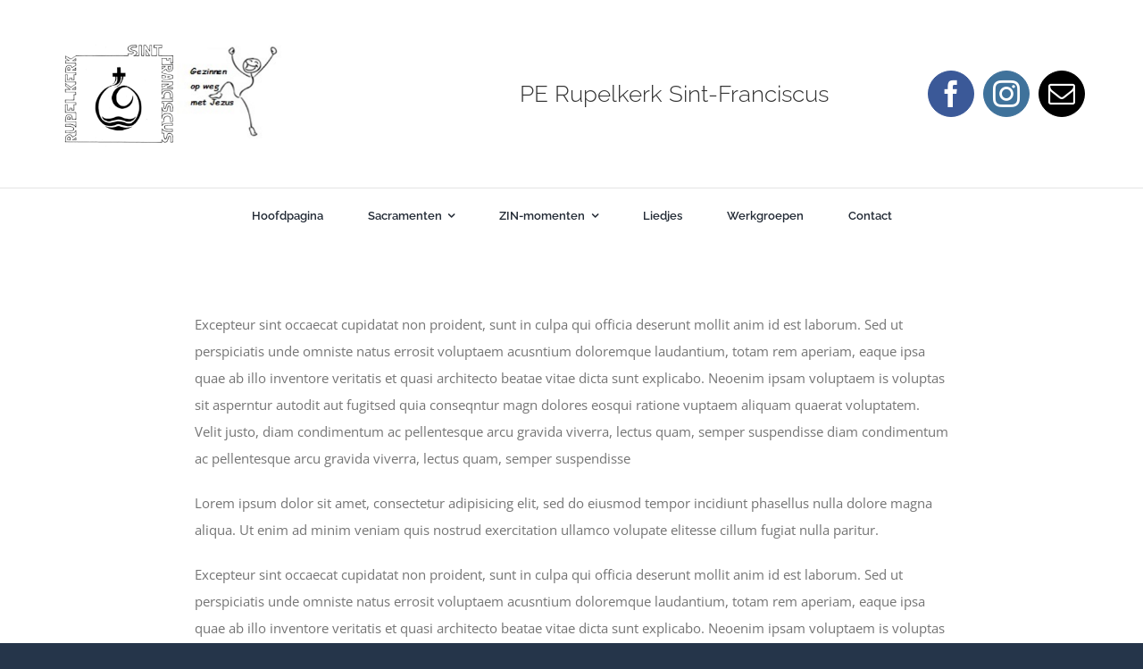

--- FILE ---
content_type: text/html; charset=UTF-8
request_url: https://www.gezinnenopweg.be/lorem-ipsum-dolor-sit-amet-donec-eget-2/
body_size: 14115
content:
<!DOCTYPE html>
<html class="avada-html-layout-boxed avada-html-header-position-top avada-is-100-percent-template avada-html-has-bg-image" lang="nl-NL" prefix="og: http://ogp.me/ns# fb: http://ogp.me/ns/fb#">
<head>
	<meta http-equiv="X-UA-Compatible" content="IE=edge" />
	<meta http-equiv="Content-Type" content="text/html; charset=utf-8"/>
	<meta name="viewport" content="width=device-width, initial-scale=1" />
	<title>Lorem ipsum dolor sit amet donec eget &#8211; Gezinnen op weg</title>
<meta name='robots' content='max-image-preview:large' />
<link rel="alternate" type="application/rss+xml" title="Gezinnen op weg &raquo; feed" href="https://www.gezinnenopweg.be/feed/" />
<link rel="alternate" type="application/rss+xml" title="Gezinnen op weg &raquo; reacties feed" href="https://www.gezinnenopweg.be/comments/feed/" />
<link rel="alternate" type="text/calendar" title="Gezinnen op weg &raquo; iCal Feed" href="https://www.gezinnenopweg.be/events/?ical=1" />
		
		
		
				<link rel="alternate" type="application/rss+xml" title="Gezinnen op weg &raquo; Lorem ipsum dolor sit amet donec eget reacties feed" href="https://www.gezinnenopweg.be/lorem-ipsum-dolor-sit-amet-donec-eget-2/feed/" />
<link rel="alternate" title="oEmbed (JSON)" type="application/json+oembed" href="https://www.gezinnenopweg.be/wp-json/oembed/1.0/embed?url=https%3A%2F%2Fwww.gezinnenopweg.be%2Florem-ipsum-dolor-sit-amet-donec-eget-2%2F" />
<link rel="alternate" title="oEmbed (XML)" type="text/xml+oembed" href="https://www.gezinnenopweg.be/wp-json/oembed/1.0/embed?url=https%3A%2F%2Fwww.gezinnenopweg.be%2Florem-ipsum-dolor-sit-amet-donec-eget-2%2F&#038;format=xml" />
					<meta name="description" content="Excepteur sint occaecat cupidatat non proident, sunt in culpa qui officia deserunt mollit anim id est laborum. Sed ut perspiciatis unde omniste natus errosit voluptaem acusntium doloremque laudantium, totam rem aperiam, eaque ipsa quae ab illo inventore veritatis et quasi architecto beatae vitae dicta sunt explicabo. Neoenim ipsam voluptaem is voluptas sit asperntur"/>
				
		<meta property="og:locale" content="nl_NL"/>
		<meta property="og:type" content="article"/>
		<meta property="og:site_name" content="Gezinnen op weg"/>
		<meta property="og:title" content="  Lorem ipsum dolor sit amet donec eget"/>
				<meta property="og:description" content="Excepteur sint occaecat cupidatat non proident, sunt in culpa qui officia deserunt mollit anim id est laborum. Sed ut perspiciatis unde omniste natus errosit voluptaem acusntium doloremque laudantium, totam rem aperiam, eaque ipsa quae ab illo inventore veritatis et quasi architecto beatae vitae dicta sunt explicabo. Neoenim ipsam voluptaem is voluptas sit asperntur"/>
				<meta property="og:url" content="https://www.gezinnenopweg.be/lorem-ipsum-dolor-sit-amet-donec-eget-2/"/>
										<meta property="article:published_time" content="2019-08-26T06:46:27+00:00"/>
											<meta name="author" content="Admin"/>
								<meta property="og:image" content="https://usercontent.one/wp/www.gezinnenopweg.be/wp-content/uploads/2022/04/logo-gow.png"/>
		<meta property="og:image:width" content="756"/>
		<meta property="og:image:height" content="362"/>
		<meta property="og:image:type" content="image/png"/>
				<style id='wp-img-auto-sizes-contain-inline-css' type='text/css'>
img:is([sizes=auto i],[sizes^="auto," i]){contain-intrinsic-size:3000px 1500px}
/*# sourceURL=wp-img-auto-sizes-contain-inline-css */
</style>
<link rel='stylesheet' id='fusion-dynamic-css-css' href='https://usercontent.one/wp/www.gezinnenopweg.be/wp-content/uploads/fusion-styles/42e2caf09cbf0558ab7cb37b7de276ce.min.css?ver=3.11.7' type='text/css' media='all' />
<link rel="https://api.w.org/" href="https://www.gezinnenopweg.be/wp-json/" /><link rel="alternate" title="JSON" type="application/json" href="https://www.gezinnenopweg.be/wp-json/wp/v2/posts/198" /><link rel="EditURI" type="application/rsd+xml" title="RSD" href="https://www.gezinnenopweg.be/xmlrpc.php?rsd" />
<meta name="generator" content="WordPress 6.9" />
<link rel="canonical" href="https://www.gezinnenopweg.be/lorem-ipsum-dolor-sit-amet-donec-eget-2/" />
<link rel='shortlink' href='https://www.gezinnenopweg.be/?p=198' />
<style>[class*=" icon-oc-"],[class^=icon-oc-]{speak:none;font-style:normal;font-weight:400;font-variant:normal;text-transform:none;line-height:1;-webkit-font-smoothing:antialiased;-moz-osx-font-smoothing:grayscale}.icon-oc-one-com-white-32px-fill:before{content:"901"}.icon-oc-one-com:before{content:"900"}#one-com-icon,.toplevel_page_onecom-wp .wp-menu-image{speak:none;display:flex;align-items:center;justify-content:center;text-transform:none;line-height:1;-webkit-font-smoothing:antialiased;-moz-osx-font-smoothing:grayscale}.onecom-wp-admin-bar-item>a,.toplevel_page_onecom-wp>.wp-menu-name{font-size:16px;font-weight:400;line-height:1}.toplevel_page_onecom-wp>.wp-menu-name img{width:69px;height:9px;}.wp-submenu-wrap.wp-submenu>.wp-submenu-head>img{width:88px;height:auto}.onecom-wp-admin-bar-item>a img{height:7px!important}.onecom-wp-admin-bar-item>a img,.toplevel_page_onecom-wp>.wp-menu-name img{opacity:.8}.onecom-wp-admin-bar-item.hover>a img,.toplevel_page_onecom-wp.wp-has-current-submenu>.wp-menu-name img,li.opensub>a.toplevel_page_onecom-wp>.wp-menu-name img{opacity:1}#one-com-icon:before,.onecom-wp-admin-bar-item>a:before,.toplevel_page_onecom-wp>.wp-menu-image:before{content:'';position:static!important;background-color:rgba(240,245,250,.4);border-radius:102px;width:18px;height:18px;padding:0!important}.onecom-wp-admin-bar-item>a:before{width:14px;height:14px}.onecom-wp-admin-bar-item.hover>a:before,.toplevel_page_onecom-wp.opensub>a>.wp-menu-image:before,.toplevel_page_onecom-wp.wp-has-current-submenu>.wp-menu-image:before{background-color:#76b82a}.onecom-wp-admin-bar-item>a{display:inline-flex!important;align-items:center;justify-content:center}#one-com-logo-wrapper{font-size:4em}#one-com-icon{vertical-align:middle}.imagify-welcome{display:none !important;}</style><meta name="tec-api-version" content="v1"><meta name="tec-api-origin" content="https://www.gezinnenopweg.be"><link rel="alternate" href="https://www.gezinnenopweg.be/wp-json/tribe/events/v1/" /><style type="text/css" id="css-fb-visibility">@media screen and (max-width: 640px){.fusion-no-small-visibility{display:none !important;}body .sm-text-align-center{text-align:center !important;}body .sm-text-align-left{text-align:left !important;}body .sm-text-align-right{text-align:right !important;}body .sm-flex-align-center{justify-content:center !important;}body .sm-flex-align-flex-start{justify-content:flex-start !important;}body .sm-flex-align-flex-end{justify-content:flex-end !important;}body .sm-mx-auto{margin-left:auto !important;margin-right:auto !important;}body .sm-ml-auto{margin-left:auto !important;}body .sm-mr-auto{margin-right:auto !important;}body .fusion-absolute-position-small{position:absolute;top:auto;width:100%;}.awb-sticky.awb-sticky-small{ position: sticky; top: var(--awb-sticky-offset,0); }}@media screen and (min-width: 641px) and (max-width: 1024px){.fusion-no-medium-visibility{display:none !important;}body .md-text-align-center{text-align:center !important;}body .md-text-align-left{text-align:left !important;}body .md-text-align-right{text-align:right !important;}body .md-flex-align-center{justify-content:center !important;}body .md-flex-align-flex-start{justify-content:flex-start !important;}body .md-flex-align-flex-end{justify-content:flex-end !important;}body .md-mx-auto{margin-left:auto !important;margin-right:auto !important;}body .md-ml-auto{margin-left:auto !important;}body .md-mr-auto{margin-right:auto !important;}body .fusion-absolute-position-medium{position:absolute;top:auto;width:100%;}.awb-sticky.awb-sticky-medium{ position: sticky; top: var(--awb-sticky-offset,0); }}@media screen and (min-width: 1025px){.fusion-no-large-visibility{display:none !important;}body .lg-text-align-center{text-align:center !important;}body .lg-text-align-left{text-align:left !important;}body .lg-text-align-right{text-align:right !important;}body .lg-flex-align-center{justify-content:center !important;}body .lg-flex-align-flex-start{justify-content:flex-start !important;}body .lg-flex-align-flex-end{justify-content:flex-end !important;}body .lg-mx-auto{margin-left:auto !important;margin-right:auto !important;}body .lg-ml-auto{margin-left:auto !important;}body .lg-mr-auto{margin-right:auto !important;}body .fusion-absolute-position-large{position:absolute;top:auto;width:100%;}.awb-sticky.awb-sticky-large{ position: sticky; top: var(--awb-sticky-offset,0); }}</style><style type="text/css">.recentcomments a{display:inline !important;padding:0 !important;margin:0 !important;}</style><link rel="icon" href="https://usercontent.one/wp/www.gezinnenopweg.be/wp-content/uploads/2022/01/cropped-opweg-32x32.png" sizes="32x32" />
<link rel="icon" href="https://usercontent.one/wp/www.gezinnenopweg.be/wp-content/uploads/2022/01/cropped-opweg-192x192.png" sizes="192x192" />
<link rel="apple-touch-icon" href="https://usercontent.one/wp/www.gezinnenopweg.be/wp-content/uploads/2022/01/cropped-opweg-180x180.png" />
<meta name="msapplication-TileImage" content="https://usercontent.one/wp/www.gezinnenopweg.be/wp-content/uploads/2022/01/cropped-opweg-270x270.png" />
		<style type="text/css" id="wp-custom-css">
			
.tribe-events-content ol, .tribe-events-content ul {
    padding-left: 2em !important;
}
.iconCircle {
    border-radius: 50%;
    width: 16px;
    height: 16px;
    padding: 4px;
    border: none;
    color: #fff;
    text-align: center;
	  line-height: 10px;
    font-size: 12px;
	  display: inline-block;
}
.iconRed { background-color: #fb4d3d; }
.iconBlue { background-color: #345995; }
.iconYellow { background-color: #eac435; }
.iconMint { background-color: #03cea4; }
.iconPurple { background-color: #8338ec; }
.iconLila { background-color: #b8b8ff; }

#post-2837 > div.tribe-events-single-event-description.tribe-events-content.entry-content.description > ul,
#post-2842 .fusion-checklist { 
	list-style: none!important; 
}		</style>
				<script type="text/javascript">
			var doc = document.documentElement;
			doc.setAttribute( 'data-useragent', navigator.userAgent );
		</script>
		
	<style id='wp-block-paragraph-inline-css' type='text/css'>
.is-small-text{font-size:.875em}.is-regular-text{font-size:1em}.is-large-text{font-size:2.25em}.is-larger-text{font-size:3em}.has-drop-cap:not(:focus):first-letter{float:left;font-size:8.4em;font-style:normal;font-weight:100;line-height:.68;margin:.05em .1em 0 0;text-transform:uppercase}body.rtl .has-drop-cap:not(:focus):first-letter{float:none;margin-left:.1em}p.has-drop-cap.has-background{overflow:hidden}:root :where(p.has-background){padding:1.25em 2.375em}:where(p.has-text-color:not(.has-link-color)) a{color:inherit}p.has-text-align-left[style*="writing-mode:vertical-lr"],p.has-text-align-right[style*="writing-mode:vertical-rl"]{rotate:180deg}
/*# sourceURL=https://www.gezinnenopweg.be/wp-includes/blocks/paragraph/style.min.css */
</style>
<style id='global-styles-inline-css' type='text/css'>
:root{--wp--preset--aspect-ratio--square: 1;--wp--preset--aspect-ratio--4-3: 4/3;--wp--preset--aspect-ratio--3-4: 3/4;--wp--preset--aspect-ratio--3-2: 3/2;--wp--preset--aspect-ratio--2-3: 2/3;--wp--preset--aspect-ratio--16-9: 16/9;--wp--preset--aspect-ratio--9-16: 9/16;--wp--preset--color--black: #000000;--wp--preset--color--cyan-bluish-gray: #abb8c3;--wp--preset--color--white: #ffffff;--wp--preset--color--pale-pink: #f78da7;--wp--preset--color--vivid-red: #cf2e2e;--wp--preset--color--luminous-vivid-orange: #ff6900;--wp--preset--color--luminous-vivid-amber: #fcb900;--wp--preset--color--light-green-cyan: #7bdcb5;--wp--preset--color--vivid-green-cyan: #00d084;--wp--preset--color--pale-cyan-blue: #8ed1fc;--wp--preset--color--vivid-cyan-blue: #0693e3;--wp--preset--color--vivid-purple: #9b51e0;--wp--preset--color--awb-color-1: #ffffff;--wp--preset--color--awb-color-2: #f6f6f6;--wp--preset--color--awb-color-3: #e0dede;--wp--preset--color--awb-color-4: #bfbfbf;--wp--preset--color--awb-color-5: #a0ce4e;--wp--preset--color--awb-color-6: #3f7ccd;--wp--preset--color--awb-color-7: #747474;--wp--preset--color--awb-color-8: #333333;--wp--preset--color--awb-color-custom-10: #3e7ccc;--wp--preset--color--awb-color-custom-11: #2d69b6;--wp--preset--color--awb-color-custom-12: #8c8989;--wp--preset--color--awb-color-custom-13: #2c2d2f;--wp--preset--color--awb-color-custom-14: rgba(63,124,205,0.8);--wp--preset--color--awb-color-custom-15: #000000;--wp--preset--color--awb-color-custom-16: #dddddd;--wp--preset--gradient--vivid-cyan-blue-to-vivid-purple: linear-gradient(135deg,rgb(6,147,227) 0%,rgb(155,81,224) 100%);--wp--preset--gradient--light-green-cyan-to-vivid-green-cyan: linear-gradient(135deg,rgb(122,220,180) 0%,rgb(0,208,130) 100%);--wp--preset--gradient--luminous-vivid-amber-to-luminous-vivid-orange: linear-gradient(135deg,rgb(252,185,0) 0%,rgb(255,105,0) 100%);--wp--preset--gradient--luminous-vivid-orange-to-vivid-red: linear-gradient(135deg,rgb(255,105,0) 0%,rgb(207,46,46) 100%);--wp--preset--gradient--very-light-gray-to-cyan-bluish-gray: linear-gradient(135deg,rgb(238,238,238) 0%,rgb(169,184,195) 100%);--wp--preset--gradient--cool-to-warm-spectrum: linear-gradient(135deg,rgb(74,234,220) 0%,rgb(151,120,209) 20%,rgb(207,42,186) 40%,rgb(238,44,130) 60%,rgb(251,105,98) 80%,rgb(254,248,76) 100%);--wp--preset--gradient--blush-light-purple: linear-gradient(135deg,rgb(255,206,236) 0%,rgb(152,150,240) 100%);--wp--preset--gradient--blush-bordeaux: linear-gradient(135deg,rgb(254,205,165) 0%,rgb(254,45,45) 50%,rgb(107,0,62) 100%);--wp--preset--gradient--luminous-dusk: linear-gradient(135deg,rgb(255,203,112) 0%,rgb(199,81,192) 50%,rgb(65,88,208) 100%);--wp--preset--gradient--pale-ocean: linear-gradient(135deg,rgb(255,245,203) 0%,rgb(182,227,212) 50%,rgb(51,167,181) 100%);--wp--preset--gradient--electric-grass: linear-gradient(135deg,rgb(202,248,128) 0%,rgb(113,206,126) 100%);--wp--preset--gradient--midnight: linear-gradient(135deg,rgb(2,3,129) 0%,rgb(40,116,252) 100%);--wp--preset--font-size--small: 11.25px;--wp--preset--font-size--medium: 20px;--wp--preset--font-size--large: 22.5px;--wp--preset--font-size--x-large: 42px;--wp--preset--font-size--normal: 15px;--wp--preset--font-size--xlarge: 30px;--wp--preset--font-size--huge: 45px;--wp--preset--spacing--20: 0.44rem;--wp--preset--spacing--30: 0.67rem;--wp--preset--spacing--40: 1rem;--wp--preset--spacing--50: 1.5rem;--wp--preset--spacing--60: 2.25rem;--wp--preset--spacing--70: 3.38rem;--wp--preset--spacing--80: 5.06rem;--wp--preset--shadow--natural: 6px 6px 9px rgba(0, 0, 0, 0.2);--wp--preset--shadow--deep: 12px 12px 50px rgba(0, 0, 0, 0.4);--wp--preset--shadow--sharp: 6px 6px 0px rgba(0, 0, 0, 0.2);--wp--preset--shadow--outlined: 6px 6px 0px -3px rgb(255, 255, 255), 6px 6px rgb(0, 0, 0);--wp--preset--shadow--crisp: 6px 6px 0px rgb(0, 0, 0);}:where(.is-layout-flex){gap: 0.5em;}:where(.is-layout-grid){gap: 0.5em;}body .is-layout-flex{display: flex;}.is-layout-flex{flex-wrap: wrap;align-items: center;}.is-layout-flex > :is(*, div){margin: 0;}body .is-layout-grid{display: grid;}.is-layout-grid > :is(*, div){margin: 0;}:where(.wp-block-columns.is-layout-flex){gap: 2em;}:where(.wp-block-columns.is-layout-grid){gap: 2em;}:where(.wp-block-post-template.is-layout-flex){gap: 1.25em;}:where(.wp-block-post-template.is-layout-grid){gap: 1.25em;}.has-black-color{color: var(--wp--preset--color--black) !important;}.has-cyan-bluish-gray-color{color: var(--wp--preset--color--cyan-bluish-gray) !important;}.has-white-color{color: var(--wp--preset--color--white) !important;}.has-pale-pink-color{color: var(--wp--preset--color--pale-pink) !important;}.has-vivid-red-color{color: var(--wp--preset--color--vivid-red) !important;}.has-luminous-vivid-orange-color{color: var(--wp--preset--color--luminous-vivid-orange) !important;}.has-luminous-vivid-amber-color{color: var(--wp--preset--color--luminous-vivid-amber) !important;}.has-light-green-cyan-color{color: var(--wp--preset--color--light-green-cyan) !important;}.has-vivid-green-cyan-color{color: var(--wp--preset--color--vivid-green-cyan) !important;}.has-pale-cyan-blue-color{color: var(--wp--preset--color--pale-cyan-blue) !important;}.has-vivid-cyan-blue-color{color: var(--wp--preset--color--vivid-cyan-blue) !important;}.has-vivid-purple-color{color: var(--wp--preset--color--vivid-purple) !important;}.has-black-background-color{background-color: var(--wp--preset--color--black) !important;}.has-cyan-bluish-gray-background-color{background-color: var(--wp--preset--color--cyan-bluish-gray) !important;}.has-white-background-color{background-color: var(--wp--preset--color--white) !important;}.has-pale-pink-background-color{background-color: var(--wp--preset--color--pale-pink) !important;}.has-vivid-red-background-color{background-color: var(--wp--preset--color--vivid-red) !important;}.has-luminous-vivid-orange-background-color{background-color: var(--wp--preset--color--luminous-vivid-orange) !important;}.has-luminous-vivid-amber-background-color{background-color: var(--wp--preset--color--luminous-vivid-amber) !important;}.has-light-green-cyan-background-color{background-color: var(--wp--preset--color--light-green-cyan) !important;}.has-vivid-green-cyan-background-color{background-color: var(--wp--preset--color--vivid-green-cyan) !important;}.has-pale-cyan-blue-background-color{background-color: var(--wp--preset--color--pale-cyan-blue) !important;}.has-vivid-cyan-blue-background-color{background-color: var(--wp--preset--color--vivid-cyan-blue) !important;}.has-vivid-purple-background-color{background-color: var(--wp--preset--color--vivid-purple) !important;}.has-black-border-color{border-color: var(--wp--preset--color--black) !important;}.has-cyan-bluish-gray-border-color{border-color: var(--wp--preset--color--cyan-bluish-gray) !important;}.has-white-border-color{border-color: var(--wp--preset--color--white) !important;}.has-pale-pink-border-color{border-color: var(--wp--preset--color--pale-pink) !important;}.has-vivid-red-border-color{border-color: var(--wp--preset--color--vivid-red) !important;}.has-luminous-vivid-orange-border-color{border-color: var(--wp--preset--color--luminous-vivid-orange) !important;}.has-luminous-vivid-amber-border-color{border-color: var(--wp--preset--color--luminous-vivid-amber) !important;}.has-light-green-cyan-border-color{border-color: var(--wp--preset--color--light-green-cyan) !important;}.has-vivid-green-cyan-border-color{border-color: var(--wp--preset--color--vivid-green-cyan) !important;}.has-pale-cyan-blue-border-color{border-color: var(--wp--preset--color--pale-cyan-blue) !important;}.has-vivid-cyan-blue-border-color{border-color: var(--wp--preset--color--vivid-cyan-blue) !important;}.has-vivid-purple-border-color{border-color: var(--wp--preset--color--vivid-purple) !important;}.has-vivid-cyan-blue-to-vivid-purple-gradient-background{background: var(--wp--preset--gradient--vivid-cyan-blue-to-vivid-purple) !important;}.has-light-green-cyan-to-vivid-green-cyan-gradient-background{background: var(--wp--preset--gradient--light-green-cyan-to-vivid-green-cyan) !important;}.has-luminous-vivid-amber-to-luminous-vivid-orange-gradient-background{background: var(--wp--preset--gradient--luminous-vivid-amber-to-luminous-vivid-orange) !important;}.has-luminous-vivid-orange-to-vivid-red-gradient-background{background: var(--wp--preset--gradient--luminous-vivid-orange-to-vivid-red) !important;}.has-very-light-gray-to-cyan-bluish-gray-gradient-background{background: var(--wp--preset--gradient--very-light-gray-to-cyan-bluish-gray) !important;}.has-cool-to-warm-spectrum-gradient-background{background: var(--wp--preset--gradient--cool-to-warm-spectrum) !important;}.has-blush-light-purple-gradient-background{background: var(--wp--preset--gradient--blush-light-purple) !important;}.has-blush-bordeaux-gradient-background{background: var(--wp--preset--gradient--blush-bordeaux) !important;}.has-luminous-dusk-gradient-background{background: var(--wp--preset--gradient--luminous-dusk) !important;}.has-pale-ocean-gradient-background{background: var(--wp--preset--gradient--pale-ocean) !important;}.has-electric-grass-gradient-background{background: var(--wp--preset--gradient--electric-grass) !important;}.has-midnight-gradient-background{background: var(--wp--preset--gradient--midnight) !important;}.has-small-font-size{font-size: var(--wp--preset--font-size--small) !important;}.has-medium-font-size{font-size: var(--wp--preset--font-size--medium) !important;}.has-large-font-size{font-size: var(--wp--preset--font-size--large) !important;}.has-x-large-font-size{font-size: var(--wp--preset--font-size--x-large) !important;}
/*# sourceURL=global-styles-inline-css */
</style>
</head>

<body class="wp-singular post-template-default single single-post postid-198 single-format-standard wp-theme-Avada tribe-no-js fusion-image-hovers fusion-pagination-sizing fusion-button_type-flat fusion-button_span-yes fusion-button_gradient-linear avada-image-rollover-circle-no avada-image-rollover-yes avada-image-rollover-direction-left fusion-body ltr fusion-sticky-header no-tablet-sticky-header no-mobile-sticky-header no-mobile-slidingbar fusion-disable-outline fusion-sub-menu-fade mobile-logo-pos-center layout-boxed-mode avada-has-boxed-modal-shadow-none layout-scroll-offset-full avada-has-zero-margin-offset-top fusion-top-header menu-text-align-center mobile-menu-design-classic fusion-show-pagination-text fusion-header-layout-v4 avada-responsive avada-footer-fx-none avada-menu-highlight-style-bar fusion-search-form-classic fusion-main-menu-search-dropdown fusion-avatar-square avada-dropdown-styles avada-blog-layout-medium avada-blog-archive-layout-medium avada-ec-not-100-width avada-ec-meta-layout-sidebar avada-header-shadow-no avada-menu-icon-position-left avada-has-megamenu-shadow avada-has-mainmenu-dropdown-divider avada-has-pagetitle-bg-full avada-has-breadcrumb-mobile-hidden avada-has-titlebar-hide avada-social-full-transparent avada-has-bg-image-full avada-has-pagination-padding avada-flyout-menu-direction-fade avada-has-blocks avada-ec-views-v2" data-awb-post-id="198">
		<a class="skip-link screen-reader-text" href="#content">Ga naar inhoud</a>

	<div id="boxed-wrapper">
							
		<div id="wrapper" class="fusion-wrapper">
			<div id="home" style="position:relative;top:-1px;"></div>
												<div class="fusion-tb-header"><div class="fusion-fullwidth fullwidth-box fusion-builder-row-1 fusion-flex-container hundred-percent-fullwidth non-hundred-percent-height-scrolling fusion-custom-z-index" style="--awb-border-radius-top-left:0px;--awb-border-radius-top-right:0px;--awb-border-radius-bottom-right:0px;--awb-border-radius-bottom-left:0px;--awb-z-index:99;--awb-padding-top:45px;--awb-padding-right:65px;--awb-padding-bottom:45px;--awb-padding-left:65px;--awb-padding-top-medium:35px;--awb-padding-right-medium:35px;--awb-padding-bottom-medium:35px;--awb-padding-left-medium:35px;--awb-padding-top-small:15px;--awb-padding-right-small:15px;--awb-padding-bottom-small:15px;--awb-padding-left-small:15px;--awb-margin-bottom:0px;--awb-min-height:60px;--awb-background-color:#ffffff;--awb-flex-wrap:wrap;" ><div class="fusion-builder-row fusion-row fusion-flex-align-items-center fusion-flex-content-wrap" style="width:calc( 100% + 0px ) !important;max-width:calc( 100% + 0px ) !important;margin-left: calc(-0px / 2 );margin-right: calc(-0px / 2 );"><div class="fusion-layout-column fusion_builder_column fusion-builder-column-0 fusion_builder_column_1_4 1_4 fusion-flex-column fusion-column-inner-bg-wrapper" style="--awb-inner-bg-size:cover;--awb-width-large:25%;--awb-margin-top-large:0px;--awb-spacing-right-large:0px;--awb-margin-bottom-large:0px;--awb-spacing-left-large:0px;--awb-width-medium:30%;--awb-order-medium:0;--awb-spacing-right-medium:0px;--awb-spacing-left-medium:0px;--awb-width-small:50%;--awb-order-small:0;--awb-spacing-right-small:0px;--awb-spacing-left-small:0px;"><span class="fusion-column-inner-bg hover-type-none"><a class="fusion-column-anchor" href="https://www.gezinnenopweg.be/"><span class="fusion-column-inner-bg-image"></span></a></span><div class="fusion-column-wrapper fusion-column-has-shadow fusion-flex-justify-content-flex-start fusion-content-layout-row fusion-content-nowrap"><div class="fusion-image-element " style="--awb-margin-right:10px;--awb-max-width:250px;--awb-caption-title-font-family:var(--h2_typography-font-family);--awb-caption-title-font-weight:var(--h2_typography-font-weight);--awb-caption-title-font-style:var(--h2_typography-font-style);--awb-caption-title-size:var(--h2_typography-font-size);--awb-caption-title-transform:var(--h2_typography-text-transform);--awb-caption-title-line-height:var(--h2_typography-line-height);--awb-caption-title-letter-spacing:var(--h2_typography-letter-spacing);"><span class=" has-fusion-standard-logo fusion-imageframe imageframe-none imageframe-1 hover-type-none"><a class="fusion-no-lightbox" href="https://www.gezinnenopweg.be/" target="_self"><img fetchpriority="high" decoding="async" src="https://usercontent.one/wp/www.gezinnenopweg.be/wp-content/uploads/2022/04/logo-gow.png" srcset="https://usercontent.one/wp/www.gezinnenopweg.be/wp-content/uploads/2022/04/logo-gow.png 1x, 2x" style="max-height:362px;height:auto;" width="756" height="362" class="img-responsive fusion-standard-logo disable-lazyload" alt="Gezinnen op weg Logo" /></a></span></div></div></div><div class="fusion-layout-column fusion_builder_column fusion-builder-column-1 fusion_builder_column_1_2 1_2 fusion-flex-column fusion-no-small-visibility fusion-no-medium-visibility" style="--awb-padding-right-medium:30px;--awb-padding-left-medium:30px;--awb-bg-size:cover;--awb-width-large:50%;--awb-margin-top-large:0px;--awb-spacing-right-large:0px;--awb-margin-bottom-large:0px;--awb-spacing-left-large:0px;--awb-width-medium:55%;--awb-order-medium:0;--awb-spacing-right-medium:0px;--awb-spacing-left-medium:0px;--awb-width-small:25%;--awb-order-small:0;--awb-spacing-right-small:0px;--awb-spacing-left-small:0px;"><div class="fusion-column-wrapper fusion-column-has-shadow fusion-flex-justify-content-flex-end fusion-content-layout-row fusion-flex-align-items-center"><div class="fusion-text fusion-text-1 fusion-animated" style="--awb-text-transform:none;--awb-text-font-family:Arial, Helvetica, sans-serif;--awb-text-font-style:normal;--awb-text-font-weight:400;" data-animationType="fadeInLeft" data-animationDuration="0.3" data-animationOffset="top-into-view"><h3>PE Rupelkerk Sint-Franciscus</h3>
</div></div></div><div class="fusion-layout-column fusion_builder_column fusion-builder-column-2 fusion_builder_column_1_4 1_4 fusion-flex-column fusion-no-small-visibility fusion-no-medium-visibility" style="--awb-padding-right-medium:30px;--awb-padding-left-medium:30px;--awb-bg-size:cover;--awb-width-large:25%;--awb-margin-top-large:0px;--awb-spacing-right-large:0px;--awb-margin-bottom-large:0px;--awb-spacing-left-large:0px;--awb-width-medium:55%;--awb-order-medium:0;--awb-spacing-right-medium:0px;--awb-spacing-left-medium:0px;--awb-width-small:25%;--awb-order-small:0;--awb-spacing-right-small:0px;--awb-spacing-left-small:0px;"><div class="fusion-column-wrapper fusion-column-has-shadow fusion-flex-justify-content-flex-end fusion-content-layout-row fusion-flex-align-items-center"><div class="fusion-social-links fusion-social-links-1" style="--awb-margin-top:0px;--awb-margin-right:0px;--awb-margin-bottom:0px;--awb-margin-left:0px;--awb-box-border-top:0px;--awb-box-border-right:0px;--awb-box-border-bottom:0px;--awb-box-border-left:0px;--awb-icon-colors-hover:rgba(190,189,189,0.8);--awb-box-colors-hover:rgba(232,232,232,0.8);--awb-box-border-color:var(--awb-color3);--awb-box-border-color-hover:var(--awb-color4);"><div class="fusion-social-networks boxed-icons color-type-brand"><div class="fusion-social-networks-wrapper"><a class="fusion-social-network-icon fusion-tooltip fusion-facebook awb-icon-facebook" style="color:#ffffff;font-size:30px;width:30px;background-color:#3b5998;border-color:#3b5998;border-radius:50%;" data-placement="top" data-title="Facebook" data-toggle="tooltip" title="Facebook" aria-label="facebook" target="_blank" rel="noopener noreferrer" href="https://www.facebook.com/Gezinnen-Op-Weg-103160695891997/"></a><a class="fusion-social-network-icon fusion-tooltip fusion-instagram awb-icon-instagram" style="color:#ffffff;font-size:30px;width:30px;background-color:#3f729b;border-color:#3f729b;border-radius:50%;" data-placement="top" data-title="Instagram" data-toggle="tooltip" title="Instagram" aria-label="instagram" target="_blank" rel="noopener noreferrer" href="https://www.instagram.com/gezinnenopweg/"></a><a class="fusion-social-network-icon fusion-tooltip fusion-mail awb-icon-mail" style="color:#ffffff;font-size:30px;width:30px;background-color:#000000;border-color:#000000;border-radius:50%;" data-placement="top" data-title="E-mail" data-toggle="tooltip" title="E-mail" aria-label="mail" target="_blank" rel="noopener noreferrer" href="mailto:&#105;&#110;&#102;o&#064;g&#101;&#122;innen&#111;&#112;&#119;&#101;g&#046;&#098;e"></a></div></div></div></div></div><div class="fusion-layout-column fusion_builder_column fusion-builder-column-3 fusion_builder_column_3_5 3_5 fusion-flex-column fusion-no-small-visibility fusion-no-large-visibility" style="--awb-padding-right-medium:30px;--awb-padding-left-medium:30px;--awb-bg-size:cover;--awb-width-large:60%;--awb-margin-top-large:0px;--awb-spacing-right-large:0px;--awb-margin-bottom-large:0px;--awb-spacing-left-large:0px;--awb-width-medium:55%;--awb-order-medium:0;--awb-spacing-right-medium:0px;--awb-spacing-left-medium:0px;--awb-width-small:25%;--awb-order-small:0;--awb-spacing-right-small:0px;--awb-spacing-left-small:0px;"><div class="fusion-column-wrapper fusion-column-has-shadow fusion-flex-justify-content-flex-start fusion-content-layout-row fusion-flex-align-items-center"><div class="fusion-text fusion-text-2" style="--awb-font-size:20px;--awb-text-font-family:&quot;Raleway&quot;;"><p>We make a living by what we get, but a life by what we give.</p>
</div><div class="md-text-align-left"><a class="fusion-button button-flat fusion-button-default-size button-default fusion-button-default button-1 fusion-button-span-no fusion-button-default-type" target="_self" href="https://www.gezinnenopweg.be/give/"><span class="fusion-button-text">GIVE NOW</span></a></div></div></div><div class="fusion-layout-column fusion_builder_column fusion-builder-column-4 fusion_builder_column_1_3 1_3 fusion-flex-column fusion-no-large-visibility" style="--awb-bg-size:cover;--awb-width-large:33.333333333333%;--awb-margin-top-large:0px;--awb-spacing-right-large:0px;--awb-margin-bottom-large:0px;--awb-spacing-left-large:0px;--awb-width-medium:15%;--awb-order-medium:0;--awb-spacing-right-medium:0px;--awb-spacing-left-medium:0px;--awb-width-small:50%;--awb-order-small:0;--awb-spacing-right-small:0px;--awb-spacing-left-small:0px;"><div class="fusion-column-wrapper fusion-column-has-shadow fusion-flex-justify-content-flex-start fusion-content-layout-column"><nav class="awb-menu awb-menu_row awb-menu_em-hover mobile-mode-collapse-to-button awb-menu_icons-left awb-menu_dc-yes mobile-trigger-fullwidth-off awb-menu_mobile-toggle awb-menu_indent-left mobile-size-full-absolute loading mega-menu-loading awb-menu_desktop awb-menu_dropdown awb-menu_expand-right awb-menu_transition-fade" style="--awb-font-size:13px;--awb-text-transform:none;--awb-gap:50px;--awb-justify-content:center;--awb-active-color:#3f7ccd;--awb-submenu-bg:#f7f7f7;--awb-submenu-sep-color:rgba(226,226,226,0);--awb-submenu-active-bg:#3f7ccd;--awb-submenu-active-color:#ffffff;--awb-submenu-space:5px;--awb-submenu-text-transform:none;--awb-icons-hover-color:#3f7ccd;--awb-main-justify-content:flex-start;--awb-mobile-nav-button-align-hor:flex-end;--awb-mobile-active-bg:#3f7ccd;--awb-mobile-active-color:#ffffff;--awb-mobile-trigger-font-size:40px;--awb-trigger-padding-top:30px;--awb-trigger-padding-right:30px;--awb-trigger-padding-bottom:30px;--awb-trigger-padding-left:30px;--awb-mobile-trigger-color:#3f7ccd;--awb-mobile-trigger-background-color:rgba(255,255,255,0);--awb-mobile-nav-trigger-bottom-margin:15px;--awb-mobile-sep-color:rgba(0,0,0,0);--awb-mobile-justify:flex-start;--awb-mobile-caret-left:auto;--awb-mobile-caret-right:0;--awb-fusion-font-family-typography:&quot;Raleway&quot;;--awb-fusion-font-style-typography:normal;--awb-fusion-font-weight-typography:600;--awb-fusion-font-family-submenu-typography:inherit;--awb-fusion-font-style-submenu-typography:normal;--awb-fusion-font-weight-submenu-typography:400;--awb-fusion-font-family-mobile-typography:inherit;--awb-fusion-font-style-mobile-typography:normal;--awb-fusion-font-weight-mobile-typography:400;" aria-label="Church Main Menu" data-breakpoint="1210" data-count="0" data-transition-type="center" data-transition-time="300" data-expand="right"><button type="button" class="awb-menu__m-toggle awb-menu__m-toggle_no-text" aria-expanded="false" aria-controls="menu-church-main-menu"><span class="awb-menu__m-toggle-inner"><span class="collapsed-nav-text"><span class="screen-reader-text">Toggle Navigation</span></span><span class="awb-menu__m-collapse-icon awb-menu__m-collapse-icon_no-text"><span class="awb-menu__m-collapse-icon-open awb-menu__m-collapse-icon-open_no-text church-menu"></span><span class="awb-menu__m-collapse-icon-close awb-menu__m-collapse-icon-close_no-text church-close"></span></span></span></button><ul id="menu-church-main-menu" class="fusion-menu awb-menu__main-ul awb-menu__main-ul_row"><li  id="menu-item-1519"  class="menu-item menu-item-type-post_type menu-item-object-page menu-item-home menu-item-1519 awb-menu__li awb-menu__main-li awb-menu__main-li_regular"  data-item-id="1519"><span class="awb-menu__main-background-default awb-menu__main-background-default_center"></span><span class="awb-menu__main-background-active awb-menu__main-background-active_center"></span><a  href="https://www.gezinnenopweg.be/" class="awb-menu__main-a awb-menu__main-a_regular"><span class="menu-text">Hoofdpagina</span></a></li><li  id="menu-item-1688"  class="menu-item menu-item-type-custom menu-item-object-custom menu-item-has-children menu-item-1688 awb-menu__li awb-menu__main-li awb-menu__main-li_regular"  data-item-id="1688"><span class="awb-menu__main-background-default awb-menu__main-background-default_center"></span><span class="awb-menu__main-background-active awb-menu__main-background-active_center"></span><a  class="awb-menu__main-a awb-menu__main-a_regular"><span class="menu-text">Sacramenten</span><span class="awb-menu__open-nav-submenu-hover"></span></a><button type="button" aria-label="Open submenu of Sacramenten" aria-expanded="false" class="awb-menu__open-nav-submenu_mobile awb-menu__open-nav-submenu_main"></button><ul class="awb-menu__sub-ul awb-menu__sub-ul_main"><li  id="menu-item-1687"  class="menu-item menu-item-type-post_type menu-item-object-page menu-item-1687 awb-menu__li awb-menu__sub-li" ><a  href="https://www.gezinnenopweg.be/doopsel/" class="awb-menu__sub-a"><span>Doopsel</span></a></li><li  id="menu-item-1686"  class="menu-item menu-item-type-post_type menu-item-object-page menu-item-1686 awb-menu__li awb-menu__sub-li" ><a  href="https://www.gezinnenopweg.be/eerste-communie/" class="awb-menu__sub-a"><span>Eerste Communie</span></a></li><li  id="menu-item-1685"  class="menu-item menu-item-type-post_type menu-item-object-page menu-item-1685 awb-menu__li awb-menu__sub-li" ><a  href="https://www.gezinnenopweg.be/vormsel/" class="awb-menu__sub-a"><span>Vormsel</span></a></li><li  id="menu-item-3362"  class="menu-item menu-item-type-post_type menu-item-object-page menu-item-3362 awb-menu__li awb-menu__sub-li" ><a  href="https://www.gezinnenopweg.be/huwelijk/" class="awb-menu__sub-a"><span>Huwelijk</span></a></li></ul></li><li  id="menu-item-2794"  class="menu-item menu-item-type-custom menu-item-object-custom menu-item-has-children menu-item-2794 awb-menu__li awb-menu__main-li awb-menu__main-li_regular"  data-item-id="2794"><span class="awb-menu__main-background-default awb-menu__main-background-default_center"></span><span class="awb-menu__main-background-active awb-menu__main-background-active_center"></span><a  href="#" class="awb-menu__main-a awb-menu__main-a_regular"><span class="menu-text">ZIN-momenten</span><span class="awb-menu__open-nav-submenu-hover"></span></a><button type="button" aria-label="Open submenu of ZIN-momenten" aria-expanded="false" class="awb-menu__open-nav-submenu_mobile awb-menu__open-nav-submenu_main"></button><ul class="awb-menu__sub-ul awb-menu__sub-ul_main"><li  id="menu-item-2796"  class="menu-item menu-item-type-post_type menu-item-object-page menu-item-2796 awb-menu__li awb-menu__sub-li" ><a  href="https://www.gezinnenopweg.be/detail-evenementen/" class="awb-menu__sub-a"><span>Overzicht ZIN-momenten</span></a></li><li  id="menu-item-2795"  class="menu-item menu-item-type-custom menu-item-object-custom menu-item-2795 awb-menu__li awb-menu__sub-li" ><a  href="https://www.gezinnenopweg.be/events/list" class="awb-menu__sub-a"><span>Detail ZIN-momenten</span></a></li></ul></li><li  id="menu-item-2958"  class="menu-item menu-item-type-post_type menu-item-object-page menu-item-2958 awb-menu__li awb-menu__main-li awb-menu__main-li_regular"  data-item-id="2958"><span class="awb-menu__main-background-default awb-menu__main-background-default_center"></span><span class="awb-menu__main-background-active awb-menu__main-background-active_center"></span><a  href="https://www.gezinnenopweg.be/liedjes/" class="awb-menu__main-a awb-menu__main-a_regular"><span class="menu-text">Liedjes</span></a></li><li  id="menu-item-2784"  class="menu-item menu-item-type-post_type menu-item-object-page menu-item-2784 awb-menu__li awb-menu__main-li awb-menu__main-li_regular"  data-item-id="2784"><span class="awb-menu__main-background-default awb-menu__main-background-default_center"></span><span class="awb-menu__main-background-active awb-menu__main-background-active_center"></span><a  href="https://www.gezinnenopweg.be/werkgroepen/" class="awb-menu__main-a awb-menu__main-a_regular"><span class="menu-text">Werkgroepen</span></a></li><li  id="menu-item-849"  class="menu-item menu-item-type-post_type menu-item-object-page menu-item-849 awb-menu__li awb-menu__main-li awb-menu__main-li_regular"  data-item-id="849"><span class="awb-menu__main-background-default awb-menu__main-background-default_center"></span><span class="awb-menu__main-background-active awb-menu__main-background-active_center"></span><a  href="https://www.gezinnenopweg.be/contact-2/" class="awb-menu__main-a awb-menu__main-a_regular"><span class="menu-text">Contact</span></a></li></ul></nav></div></div></div></div><div class="fusion-fullwidth fullwidth-box fusion-builder-row-2 fusion-flex-container nonhundred-percent-fullwidth non-hundred-percent-height-scrolling fusion-no-small-visibility fusion-no-medium-visibility fusion-custom-z-index" style="--awb-border-sizes-top:1px;--awb-border-color:#e5e5e5;--awb-border-radius-top-left:0px;--awb-border-radius-top-right:0px;--awb-border-radius-bottom-right:0px;--awb-border-radius-bottom-left:0px;--awb-z-index:999;--awb-padding-top:5px;--awb-padding-bottom:5px;--awb-background-color:#ffffff;--awb-flex-wrap:wrap;" ><div class="fusion-builder-row fusion-row fusion-flex-align-items-flex-start fusion-flex-content-wrap" style="max-width:1331.2px;margin-left: calc(-4% / 2 );margin-right: calc(-4% / 2 );"><div class="fusion-layout-column fusion_builder_column fusion-builder-column-5 fusion_builder_column_1_1 1_1 fusion-flex-column" style="--awb-bg-size:cover;--awb-width-large:100%;--awb-margin-top-large:0px;--awb-spacing-right-large:1.92%;--awb-margin-bottom-large:0px;--awb-spacing-left-large:1.92%;--awb-width-medium:100%;--awb-order-medium:0;--awb-spacing-right-medium:1.92%;--awb-spacing-left-medium:1.92%;--awb-width-small:100%;--awb-order-small:0;--awb-spacing-right-small:1.92%;--awb-spacing-left-small:1.92%;"><div class="fusion-column-wrapper fusion-column-has-shadow fusion-flex-justify-content-flex-start fusion-content-layout-column"><nav class="awb-menu awb-menu_row awb-menu_em-hover mobile-mode-collapse-to-button awb-menu_icons-left awb-menu_dc-yes mobile-trigger-fullwidth-off awb-menu_mobile-toggle awb-menu_indent-left mobile-size-full-absolute loading mega-menu-loading awb-menu_desktop awb-menu_dropdown awb-menu_expand-right awb-menu_transition-fade" style="--awb-font-size:13px;--awb-text-transform:none;--awb-gap:50px;--awb-justify-content:center;--awb-active-color:#3f7ccd;--awb-submenu-bg:#f7f7f7;--awb-submenu-sep-color:rgba(226,226,226,0);--awb-submenu-active-bg:#3f7ccd;--awb-submenu-active-color:#ffffff;--awb-submenu-space:5px;--awb-submenu-text-transform:none;--awb-icons-hover-color:#3f7ccd;--awb-main-justify-content:flex-start;--awb-mobile-nav-button-align-hor:flex-end;--awb-mobile-active-bg:#25afb4;--awb-mobile-active-color:#ffffff;--awb-mobile-trigger-font-size:40px;--awb-trigger-padding-right:0px;--awb-trigger-padding-left:0px;--awb-mobile-trigger-color:#3f7ccd;--awb-mobile-trigger-background-color:rgba(255,255,255,0);--awb-mobile-nav-trigger-bottom-margin:15px;--awb-mobile-sep-color:rgba(0,0,0,0);--awb-mobile-justify:flex-start;--awb-mobile-caret-left:auto;--awb-mobile-caret-right:0;--awb-fusion-font-family-typography:&quot;Raleway&quot;;--awb-fusion-font-style-typography:normal;--awb-fusion-font-weight-typography:600;--awb-fusion-font-family-submenu-typography:inherit;--awb-fusion-font-style-submenu-typography:normal;--awb-fusion-font-weight-submenu-typography:400;--awb-fusion-font-family-mobile-typography:inherit;--awb-fusion-font-style-mobile-typography:normal;--awb-fusion-font-weight-mobile-typography:400;" aria-label="Church Main Menu" data-breakpoint="1210" data-count="1" data-transition-type="center" data-transition-time="300" data-expand="right"><button type="button" class="awb-menu__m-toggle awb-menu__m-toggle_no-text" aria-expanded="false" aria-controls="menu-church-main-menu"><span class="awb-menu__m-toggle-inner"><span class="collapsed-nav-text"><span class="screen-reader-text">Toggle Navigation</span></span><span class="awb-menu__m-collapse-icon awb-menu__m-collapse-icon_no-text"><span class="awb-menu__m-collapse-icon-open awb-menu__m-collapse-icon-open_no-text church-menu"></span><span class="awb-menu__m-collapse-icon-close awb-menu__m-collapse-icon-close_no-text church-close"></span></span></span></button><ul id="menu-church-main-menu-1" class="fusion-menu awb-menu__main-ul awb-menu__main-ul_row"><li   class="menu-item menu-item-type-post_type menu-item-object-page menu-item-home menu-item-1519 awb-menu__li awb-menu__main-li awb-menu__main-li_regular"  data-item-id="1519"><span class="awb-menu__main-background-default awb-menu__main-background-default_center"></span><span class="awb-menu__main-background-active awb-menu__main-background-active_center"></span><a  href="https://www.gezinnenopweg.be/" class="awb-menu__main-a awb-menu__main-a_regular"><span class="menu-text">Hoofdpagina</span></a></li><li   class="menu-item menu-item-type-custom menu-item-object-custom menu-item-has-children menu-item-1688 awb-menu__li awb-menu__main-li awb-menu__main-li_regular"  data-item-id="1688"><span class="awb-menu__main-background-default awb-menu__main-background-default_center"></span><span class="awb-menu__main-background-active awb-menu__main-background-active_center"></span><a  class="awb-menu__main-a awb-menu__main-a_regular"><span class="menu-text">Sacramenten</span><span class="awb-menu__open-nav-submenu-hover"></span></a><button type="button" aria-label="Open submenu of Sacramenten" aria-expanded="false" class="awb-menu__open-nav-submenu_mobile awb-menu__open-nav-submenu_main"></button><ul class="awb-menu__sub-ul awb-menu__sub-ul_main"><li   class="menu-item menu-item-type-post_type menu-item-object-page menu-item-1687 awb-menu__li awb-menu__sub-li" ><a  href="https://www.gezinnenopweg.be/doopsel/" class="awb-menu__sub-a"><span>Doopsel</span></a></li><li   class="menu-item menu-item-type-post_type menu-item-object-page menu-item-1686 awb-menu__li awb-menu__sub-li" ><a  href="https://www.gezinnenopweg.be/eerste-communie/" class="awb-menu__sub-a"><span>Eerste Communie</span></a></li><li   class="menu-item menu-item-type-post_type menu-item-object-page menu-item-1685 awb-menu__li awb-menu__sub-li" ><a  href="https://www.gezinnenopweg.be/vormsel/" class="awb-menu__sub-a"><span>Vormsel</span></a></li><li   class="menu-item menu-item-type-post_type menu-item-object-page menu-item-3362 awb-menu__li awb-menu__sub-li" ><a  href="https://www.gezinnenopweg.be/huwelijk/" class="awb-menu__sub-a"><span>Huwelijk</span></a></li></ul></li><li   class="menu-item menu-item-type-custom menu-item-object-custom menu-item-has-children menu-item-2794 awb-menu__li awb-menu__main-li awb-menu__main-li_regular"  data-item-id="2794"><span class="awb-menu__main-background-default awb-menu__main-background-default_center"></span><span class="awb-menu__main-background-active awb-menu__main-background-active_center"></span><a  href="#" class="awb-menu__main-a awb-menu__main-a_regular"><span class="menu-text">ZIN-momenten</span><span class="awb-menu__open-nav-submenu-hover"></span></a><button type="button" aria-label="Open submenu of ZIN-momenten" aria-expanded="false" class="awb-menu__open-nav-submenu_mobile awb-menu__open-nav-submenu_main"></button><ul class="awb-menu__sub-ul awb-menu__sub-ul_main"><li   class="menu-item menu-item-type-post_type menu-item-object-page menu-item-2796 awb-menu__li awb-menu__sub-li" ><a  href="https://www.gezinnenopweg.be/detail-evenementen/" class="awb-menu__sub-a"><span>Overzicht ZIN-momenten</span></a></li><li   class="menu-item menu-item-type-custom menu-item-object-custom menu-item-2795 awb-menu__li awb-menu__sub-li" ><a  href="https://www.gezinnenopweg.be/events/list" class="awb-menu__sub-a"><span>Detail ZIN-momenten</span></a></li></ul></li><li   class="menu-item menu-item-type-post_type menu-item-object-page menu-item-2958 awb-menu__li awb-menu__main-li awb-menu__main-li_regular"  data-item-id="2958"><span class="awb-menu__main-background-default awb-menu__main-background-default_center"></span><span class="awb-menu__main-background-active awb-menu__main-background-active_center"></span><a  href="https://www.gezinnenopweg.be/liedjes/" class="awb-menu__main-a awb-menu__main-a_regular"><span class="menu-text">Liedjes</span></a></li><li   class="menu-item menu-item-type-post_type menu-item-object-page menu-item-2784 awb-menu__li awb-menu__main-li awb-menu__main-li_regular"  data-item-id="2784"><span class="awb-menu__main-background-default awb-menu__main-background-default_center"></span><span class="awb-menu__main-background-active awb-menu__main-background-active_center"></span><a  href="https://www.gezinnenopweg.be/werkgroepen/" class="awb-menu__main-a awb-menu__main-a_regular"><span class="menu-text">Werkgroepen</span></a></li><li   class="menu-item menu-item-type-post_type menu-item-object-page menu-item-849 awb-menu__li awb-menu__main-li awb-menu__main-li_regular"  data-item-id="849"><span class="awb-menu__main-background-default awb-menu__main-background-default_center"></span><span class="awb-menu__main-background-active awb-menu__main-background-active_center"></span><a  href="https://www.gezinnenopweg.be/contact-2/" class="awb-menu__main-a awb-menu__main-a_regular"><span class="menu-text">Contact</span></a></li></ul></nav></div></div></div></div>
</div>		<div id="sliders-container" class="fusion-slider-visibility">
					</div>
											
			
						<main id="main" class="clearfix width-100">
				<div class="fusion-row" style="max-width:100%;">

<section id="content" style="width: 100%;">
	
					<article id="post-198" class="post post-198 type-post status-publish format-standard hentry category-uncategorised">
										<span class="entry-title" style="display: none;">Lorem ipsum dolor sit amet donec eget</span>
			
									
						<div class="post-content">
				
<p>Excepteur sint occaecat cupidatat non proident, sunt in culpa qui officia deserunt mollit anim id est laborum. Sed ut perspiciatis unde omniste natus errosit voluptaem acusntium doloremque laudantium, totam rem aperiam, eaque ipsa quae ab illo inventore veritatis et quasi architecto beatae vitae dicta sunt explicabo. Neoenim ipsam voluptaem is voluptas sit asperntur autodit aut fugitsed quia conseqntur magn dolores eosqui ratione vuptaem aliquam quaerat voluptatem. Velit justo, diam condimentum ac pellentesque arcu gravida viverra, lectus quam, semper suspendisse diam condimentum ac pellentesque arcu gravida viverra, lectus quam, semper suspendisse</p>



<p>Lorem ipsum dolor sit amet, consectetur adipisicing elit, sed do eiusmod tempor incidiunt phasellus nulla dolore magna aliqua. Ut enim ad minim veniam quis nostrud exercitation ullamco volupate elitesse cillum fugiat nulla paritur.</p>



<p>Excepteur sint occaecat cupidatat non proident, sunt in culpa qui officia deserunt mollit anim id est laborum. Sed ut perspiciatis unde omniste natus errosit voluptaem acusntium doloremque laudantium, totam rem aperiam, eaque ipsa quae ab illo inventore veritatis et quasi architecto beatae vitae dicta sunt explicabo. Neoenim ipsam voluptaem is voluptas sit asperntur autodit aut fugitsed quia conseqntur magn dolores eosqui ratione vuptaem aliquam quaerat voluptatem. Velit justo, diam condimentum ac pellentesque arcu gravida viverra, lectus quam, semper suspendisse diam condimentum ac pellentesque arcu gravida viverra, lectus quam, semper suspendisse</p>
							</div>

												<span class="vcard rich-snippet-hidden"><span class="fn"><a href="https://www.gezinnenopweg.be/author/admin/" title="Berichten van Admin" rel="author">Admin</a></span></span><span class="updated rich-snippet-hidden">2019-08-26T06:46:27+00:00</span>													<div class="fusion-sharing-box fusion-theme-sharing-box fusion-single-sharing-box">
		<h4>Deel dit evenenement, kies je platform!</h4>
		<div class="fusion-social-networks boxed-icons"><div class="fusion-social-networks-wrapper"><a  class="fusion-social-network-icon fusion-tooltip fusion-facebook awb-icon-facebook" style="color:#ffffff;background-color:#3b5998;border-color:#3b5998;" data-placement="top" data-title="Facebook" data-toggle="tooltip" title="Facebook" href="https://www.facebook.com/sharer.php?u=https%3A%2F%2Fwww.gezinnenopweg.be%2Florem-ipsum-dolor-sit-amet-donec-eget-2%2F&amp;t=Lorem%20ipsum%20dolor%20sit%20amet%20donec%20eget" target="_blank" rel="noreferrer"><span class="screen-reader-text">Facebook</span></a><a  class="fusion-social-network-icon fusion-tooltip fusion-twitter awb-icon-twitter" style="color:#ffffff;background-color:#000000;border-color:#000000;" data-placement="top" data-title="X" data-toggle="tooltip" title="X" href="https://twitter.com/share?url=https%3A%2F%2Fwww.gezinnenopweg.be%2Florem-ipsum-dolor-sit-amet-donec-eget-2%2F&amp;text=Lorem%20ipsum%20dolor%20sit%20amet%20donec%20eget" target="_blank" rel="noopener noreferrer"><span class="screen-reader-text">X</span></a><a  class="fusion-social-network-icon fusion-tooltip fusion-reddit awb-icon-reddit" style="color:#ffffff;background-color:#ff4500;border-color:#ff4500;" data-placement="top" data-title="Reddit" data-toggle="tooltip" title="Reddit" href="https://reddit.com/submit?url=https://www.gezinnenopweg.be/lorem-ipsum-dolor-sit-amet-donec-eget-2/&amp;title=Lorem%20ipsum%20dolor%20sit%20amet%20donec%20eget" target="_blank" rel="noopener noreferrer"><span class="screen-reader-text">Reddit</span></a><a  class="fusion-social-network-icon fusion-tooltip fusion-linkedin awb-icon-linkedin" style="color:#ffffff;background-color:#0077b5;border-color:#0077b5;" data-placement="top" data-title="LinkedIn" data-toggle="tooltip" title="LinkedIn" href="https://www.linkedin.com/shareArticle?mini=true&amp;url=https%3A%2F%2Fwww.gezinnenopweg.be%2Florem-ipsum-dolor-sit-amet-donec-eget-2%2F&amp;title=Lorem%20ipsum%20dolor%20sit%20amet%20donec%20eget&amp;summary=Excepteur%20sint%20occaecat%20cupidatat%20non%20proident%2C%20sunt%20in%20culpa%20qui%20officia%20deserunt%20mollit%20anim%20id%20est%20laborum.%20Sed%20ut%20perspiciatis%20unde%20omniste%20natus%20errosit%20voluptaem%20acusntium%20doloremque%20laudantium%2C%20totam%20rem%20aperiam%2C%20eaque%20ipsa%20quae%20ab%20illo%20inventore%20ve" target="_blank" rel="noopener noreferrer"><span class="screen-reader-text">LinkedIn</span></a><a  class="fusion-social-network-icon fusion-tooltip fusion-whatsapp awb-icon-whatsapp" style="color:#ffffff;background-color:#77e878;border-color:#77e878;" data-placement="top" data-title="WhatsApp" data-toggle="tooltip" title="WhatsApp" href="https://api.whatsapp.com/send?text=https%3A%2F%2Fwww.gezinnenopweg.be%2Florem-ipsum-dolor-sit-amet-donec-eget-2%2F" target="_blank" rel="noopener noreferrer"><span class="screen-reader-text">WhatsApp</span></a><a  class="fusion-social-network-icon fusion-tooltip fusion-tumblr awb-icon-tumblr" style="color:#ffffff;background-color:#35465c;border-color:#35465c;" data-placement="top" data-title="Tumblr" data-toggle="tooltip" title="Tumblr" href="https://www.tumblr.com/share/link?url=https%3A%2F%2Fwww.gezinnenopweg.be%2Florem-ipsum-dolor-sit-amet-donec-eget-2%2F&amp;name=Lorem%20ipsum%20dolor%20sit%20amet%20donec%20eget&amp;description=Excepteur%20sint%20occaecat%20cupidatat%20non%20proident%2C%20sunt%20in%20culpa%20qui%20officia%20deserunt%20mollit%20anim%20id%20est%20laborum.%20Sed%20ut%20perspiciatis%20unde%20omniste%20natus%20errosit%20voluptaem%20acusntium%20doloremque%20laudantium%2C%20totam%20rem%20aperiam%2C%20eaque%20ipsa%20quae%20ab%20illo%20inventore%20veritatis%20et%20quasi%20architecto%20beatae%20vitae%20dicta%20sunt%20explicabo.%20Neoenim%20ipsam%20voluptaem%20is%20voluptas%20sit%20asperntur" target="_blank" rel="noopener noreferrer"><span class="screen-reader-text">Tumblr</span></a><a  class="fusion-social-network-icon fusion-tooltip fusion-pinterest awb-icon-pinterest fusion-last-social-icon" style="color:#ffffff;background-color:#bd081c;border-color:#bd081c;" data-placement="top" data-title="Pinterest" data-toggle="tooltip" title="Pinterest" href="https://pinterest.com/pin/create/button/?url=https%3A%2F%2Fwww.gezinnenopweg.be%2Florem-ipsum-dolor-sit-amet-donec-eget-2%2F&amp;description=Excepteur%20sint%20occaecat%20cupidatat%20non%20proident%2C%20sunt%20in%20culpa%20qui%20officia%20deserunt%20mollit%20anim%20id%20est%20laborum.%20Sed%20ut%20perspiciatis%20unde%20omniste%20natus%20errosit%20voluptaem%20acusntium%20doloremque%20laudantium%2C%20totam%20rem%20aperiam%2C%20eaque%20ipsa%20quae%20ab%20illo%20inventore%20veritatis%20et%20quasi%20architecto%20beatae%20vitae%20dicta%20sunt%20explicabo.%20Neoenim%20ipsam%20voluptaem%20is%20voluptas%20sit%20asperntur&amp;media=" target="_blank" rel="noopener noreferrer"><span class="screen-reader-text">Pinterest</span></a><div class="fusion-clearfix"></div></div></div>	</div>
													<section class="related-posts single-related-posts">
					<div class="fusion-title fusion-title-size-two sep-" style="margin-top:0px;margin-bottom:30px;">
					<h2 class="title-heading-left" style="margin:0;">
						Gerelateerde berichten					</h2>
					<span class="awb-title-spacer"></span>
					<div class="title-sep-container">
						<div class="title-sep sep-"></div>
					</div>
				</div>
				
	
	
	
					<div class="awb-carousel awb-swiper awb-swiper-carousel fusion-carousel-title-below-image" data-imagesize="fixed" data-metacontent="yes" data-autoplay="no" data-touchscroll="no" data-columns="3" data-itemmargin="5px" data-itemwidth="180" data-scrollitems="">
		<div class="swiper-wrapper">
																		<div class="swiper-slide">
					<div class="fusion-carousel-item-wrapper">
						<div  class="fusion-image-wrapper fusion-image-size-fixed" aria-haspopup="true">
							<div class="fusion-placeholder-image" data-origheight="150" data-origwidth="100%" style="width:100%;height:150px;"></div>
		<div class="fusion-rollover">
	<div class="fusion-rollover-content">

														<a class="fusion-rollover-link" href="https://www.gezinnenopweg.be/lorem-ipsum-nulla-dolore-magna-aliqua/">Lorem ipsum nulla dolore magna aliqua</a>
			
								
		
								
								
		
						<a class="fusion-link-wrapper" href="https://www.gezinnenopweg.be/lorem-ipsum-nulla-dolore-magna-aliqua/" aria-label="Lorem ipsum nulla dolore magna aliqua"></a>
	</div>
</div>
</div>
																				<h4 class="fusion-carousel-title">
								<a class="fusion-related-posts-title-link" href="https://www.gezinnenopweg.be/lorem-ipsum-nulla-dolore-magna-aliqua/" target="_self" title="Lorem ipsum nulla dolore magna aliqua">Lorem ipsum nulla dolore magna aliqua</a>
							</h4>

							<div class="fusion-carousel-meta">
								
								<span class="fusion-date">augustus 26th, 2019</span>

																	<span class="fusion-inline-sep">|</span>
									<span><a href="https://www.gezinnenopweg.be/lorem-ipsum-nulla-dolore-magna-aliqua/#respond">0 Reacties</a></span>
															</div><!-- fusion-carousel-meta -->
											</div><!-- fusion-carousel-item-wrapper -->
				</div>
															<div class="swiper-slide">
					<div class="fusion-carousel-item-wrapper">
						<div  class="fusion-image-wrapper fusion-image-size-fixed" aria-haspopup="true">
							<div class="fusion-placeholder-image" data-origheight="150" data-origwidth="100%" style="width:100%;height:150px;"></div>
		<div class="fusion-rollover">
	<div class="fusion-rollover-content">

														<a class="fusion-rollover-link" href="https://www.gezinnenopweg.be/lorem-ipsum-dolor-sit-amet-consectetur-adipisicing-elit-sed-do-eiusmod-tempor-incidiunt-phasellus-nulla-dol/">Lorem ipsum dolor sit amet, consectetur</a>
			
								
		
								
								
		
						<a class="fusion-link-wrapper" href="https://www.gezinnenopweg.be/lorem-ipsum-dolor-sit-amet-consectetur-adipisicing-elit-sed-do-eiusmod-tempor-incidiunt-phasellus-nulla-dol/" aria-label="Lorem ipsum dolor sit amet, consectetur"></a>
	</div>
</div>
</div>
																				<h4 class="fusion-carousel-title">
								<a class="fusion-related-posts-title-link" href="https://www.gezinnenopweg.be/lorem-ipsum-dolor-sit-amet-consectetur-adipisicing-elit-sed-do-eiusmod-tempor-incidiunt-phasellus-nulla-dol/" target="_self" title="Lorem ipsum dolor sit amet, consectetur">Lorem ipsum dolor sit amet, consectetur</a>
							</h4>

							<div class="fusion-carousel-meta">
								
								<span class="fusion-date">augustus 26th, 2019</span>

																	<span class="fusion-inline-sep">|</span>
									<span><a href="https://www.gezinnenopweg.be/lorem-ipsum-dolor-sit-amet-consectetur-adipisicing-elit-sed-do-eiusmod-tempor-incidiunt-phasellus-nulla-dol/#comments">1 Reactie</a></span>
															</div><!-- fusion-carousel-meta -->
											</div><!-- fusion-carousel-item-wrapper -->
				</div>
															<div class="swiper-slide">
					<div class="fusion-carousel-item-wrapper">
						<div  class="fusion-image-wrapper fusion-image-size-fixed" aria-haspopup="true">
							<div class="fusion-placeholder-image" data-origheight="150" data-origwidth="100%" style="width:100%;height:150px;"></div>
		<div class="fusion-rollover">
	<div class="fusion-rollover-content">

														<a class="fusion-rollover-link" href="https://www.gezinnenopweg.be/lorem-ipsum-dolor-sit-amet-donec-eget/">Lorem ipsum dolor sit amet donec eget</a>
			
								
		
								
								
		
						<a class="fusion-link-wrapper" href="https://www.gezinnenopweg.be/lorem-ipsum-dolor-sit-amet-donec-eget/" aria-label="Lorem ipsum dolor sit amet donec eget"></a>
	</div>
</div>
</div>
																				<h4 class="fusion-carousel-title">
								<a class="fusion-related-posts-title-link" href="https://www.gezinnenopweg.be/lorem-ipsum-dolor-sit-amet-donec-eget/" target="_self" title="Lorem ipsum dolor sit amet donec eget">Lorem ipsum dolor sit amet donec eget</a>
							</h4>

							<div class="fusion-carousel-meta">
								
								<span class="fusion-date">augustus 26th, 2019</span>

																	<span class="fusion-inline-sep">|</span>
									<span><a href="https://www.gezinnenopweg.be/lorem-ipsum-dolor-sit-amet-donec-eget/#respond">0 Reacties</a></span>
															</div><!-- fusion-carousel-meta -->
											</div><!-- fusion-carousel-item-wrapper -->
				</div>
					</div><!-- swiper-wrapper -->
				<div class="awb-swiper-button awb-swiper-button-prev"><i class="awb-icon-angle-left"></i></div><div class="awb-swiper-button awb-swiper-button-next"><i class="awb-icon-angle-right"></i></div>	</div><!-- fusion-carousel -->
</section><!-- related-posts -->


																	</article>
	</section>
						
					</div>  <!-- fusion-row -->
				</main>  <!-- #main -->
				
				
								
					<div class="fusion-tb-footer fusion-footer"><div class="fusion-footer-widget-area fusion-widget-area"><div class="fusion-fullwidth fullwidth-box fusion-builder-row-3 fusion-flex-container nonhundred-percent-fullwidth non-hundred-percent-height-scrolling" style="--link_color: #b7b7b7;--awb-border-color:#404042;--awb-border-radius-top-left:0px;--awb-border-radius-top-right:0px;--awb-border-radius-bottom-right:0px;--awb-border-radius-bottom-left:0px;--awb-padding-top:20px;--awb-padding-bottom:80px;--awb-background-color:#2c2d2f;--awb-flex-wrap:wrap;" ><div class="fusion-builder-row fusion-row fusion-flex-align-items-flex-start fusion-flex-content-wrap" style="max-width:1331.2px;margin-left: calc(-4% / 2 );margin-right: calc(-4% / 2 );"><div class="fusion-layout-column fusion_builder_column fusion-builder-column-6 fusion_builder_column_1_1 1_1 fusion-flex-column" style="--awb-bg-size:cover;--awb-width-large:100%;--awb-margin-top-large:0px;--awb-spacing-right-large:1.92%;--awb-margin-bottom-large:0px;--awb-spacing-left-large:1.92%;--awb-width-medium:100%;--awb-order-medium:0;--awb-spacing-right-medium:1.92%;--awb-spacing-left-medium:1.92%;--awb-width-small:100%;--awb-order-small:0;--awb-spacing-right-small:1.92%;--awb-spacing-left-small:1.92%;"><div class="fusion-column-wrapper fusion-column-has-shadow fusion-flex-justify-content-flex-start fusion-content-layout-column"><div class="fusion-image-element " style="text-align:center;--awb-caption-title-font-family:var(--h2_typography-font-family);--awb-caption-title-font-weight:var(--h2_typography-font-weight);--awb-caption-title-font-style:var(--h2_typography-font-style);--awb-caption-title-size:var(--h2_typography-font-size);--awb-caption-title-transform:var(--h2_typography-text-transform);--awb-caption-title-line-height:var(--h2_typography-line-height);--awb-caption-title-letter-spacing:var(--h2_typography-letter-spacing);"><span class=" fusion-imageframe imageframe-none imageframe-2 hover-type-none fusion-animated" data-animationType="flash" data-animationDuration="0.3" data-animationOffset="top-into-view"><img decoding="async" width="932" height="101" title="gezinnen-op-weg met Jezus" src="https://usercontent.one/wp/www.gezinnenopweg.be/wp-content/uploads/2022/09/gezinnen-op-weg-met-Jezus.png" data-orig-src="https://usercontent.one/wp/www.gezinnenopweg.be/wp-content/uploads/2022/09/gezinnen-op-weg-met-Jezus.png" alt class="lazyload img-responsive wp-image-2372" srcset="data:image/svg+xml,%3Csvg%20xmlns%3D%27http%3A%2F%2Fwww.w3.org%2F2000%2Fsvg%27%20width%3D%27932%27%20height%3D%27101%27%20viewBox%3D%270%200%20932%20101%27%3E%3Crect%20width%3D%27932%27%20height%3D%27101%27%20fill-opacity%3D%220%22%2F%3E%3C%2Fsvg%3E" data-srcset="https://usercontent.one/wp/www.gezinnenopweg.be/wp-content/uploads/2022/09/gezinnen-op-weg-met-Jezus-200x22.png 200w, https://usercontent.one/wp/www.gezinnenopweg.be/wp-content/uploads/2022/09/gezinnen-op-weg-met-Jezus-400x43.png 400w, https://usercontent.one/wp/www.gezinnenopweg.be/wp-content/uploads/2022/09/gezinnen-op-weg-met-Jezus-600x65.png 600w, https://usercontent.one/wp/www.gezinnenopweg.be/wp-content/uploads/2022/09/gezinnen-op-weg-met-Jezus-800x87.png 800w, https://usercontent.one/wp/www.gezinnenopweg.be/wp-content/uploads/2022/09/gezinnen-op-weg-met-Jezus.png 932w" data-sizes="auto" data-orig-sizes="(max-width: 1024px) 100vw, (max-width: 640px) 100vw, 932px" /></span></div><div class="fusion-text fusion-text-3" style="--awb-content-alignment:center;--awb-font-size:14px;--awb-text-transform:none;"><p>© Copyright  2026 |   <a href="https://www.gezinnenopweg.be/">Gezinnen op weg</a> | <a href="https://www.gezinnenopweg.be/?page_id=3&preview=true">Privacybeleid</a></p>
</div><div class="fusion-social-links fusion-social-links-2" style="--awb-margin-top:0px;--awb-margin-right:0px;--awb-margin-bottom:0px;--awb-margin-left:0px;--awb-alignment:center;--awb-box-border-top:0px;--awb-box-border-right:0px;--awb-box-border-bottom:0px;--awb-box-border-left:0px;--awb-icon-colors-hover:rgba(190,189,189,0.8);--awb-box-colors-hover:rgba(232,232,232,0.8);--awb-box-border-color:var(--awb-color3);--awb-box-border-color-hover:var(--awb-color4);--awb-alignment-medium:center;"><div class="fusion-social-networks boxed-icons color-type-custom"><div class="fusion-social-networks-wrapper"><a class="fusion-social-network-icon fusion-tooltip fusion-facebook awb-icon-facebook" style="color:#666666;font-size:16px;width:16px;background-color:#36393d;border-color:#36393d;border-radius:50%;" data-placement="top" data-title="Facebook" data-toggle="tooltip" title="Facebook" aria-label="facebook" target="_blank" rel="noopener noreferrer" href="https://www.facebook.com/Gezinnen-Op-Weg-103160695891997/"></a><a class="fusion-social-network-icon fusion-tooltip fusion-instagram awb-icon-instagram" style="color:#666666;font-size:16px;width:16px;background-color:#36393d;border-color:#36393d;border-radius:50%;" data-placement="top" data-title="Instagram" data-toggle="tooltip" title="Instagram" aria-label="instagram" target="_blank" rel="noopener noreferrer" href="https://www.instagram.com/gezinnenopweg/"></a><a class="fusion-social-network-icon fusion-tooltip fusion-mail awb-icon-mail" style="color:#666666;font-size:16px;width:16px;background-color:#36393d;border-color:#36393d;border-radius:50%;" data-placement="top" data-title="E-mail" data-toggle="tooltip" title="E-mail" aria-label="mail" target="_blank" rel="noopener noreferrer" href="mailto:&#067;&#105;n&#100;&#121;.ry&#109;e&#110;&#064;&#103;&#101;z&#105;&#110;&#110;&#101;no&#112;we&#103;&#046;&#098;&#101;"></a></div></div></div></div></div></div></div>
</div></div>
					
												</div> <!-- wrapper -->
		</div> <!-- #boxed-wrapper -->
					
							<a class="fusion-one-page-text-link fusion-page-load-link" tabindex="-1" href="#" aria-hidden="true">Page load link</a>

		<div class="avada-footer-scripts">
			<script type="speculationrules">
{"prefetch":[{"source":"document","where":{"and":[{"href_matches":"/*"},{"not":{"href_matches":["/wp-*.php","/wp-admin/*","/wp-content/uploads/*","/wp-content/*","/wp-content/plugins/*","/wp-content/themes/Avada/*","/*\\?(.+)"]}},{"not":{"selector_matches":"a[rel~=\"nofollow\"]"}},{"not":{"selector_matches":".no-prefetch, .no-prefetch a"}}]},"eagerness":"conservative"}]}
</script>

		<script>
		( function ( body ) {
			'use strict';
			body.className = body.className.replace( /\btribe-no-js\b/, 'tribe-js' );
		} )( document.body );
		</script>
		<script type="text/javascript">var fusionNavIsCollapsed=function(e){var t,n;window.innerWidth<=e.getAttribute("data-breakpoint")?(e.classList.add("collapse-enabled"),e.classList.remove("awb-menu_desktop"),e.classList.contains("expanded")||(e.setAttribute("aria-expanded","false"),window.dispatchEvent(new Event("fusion-mobile-menu-collapsed",{bubbles:!0,cancelable:!0}))),(n=e.querySelectorAll(".menu-item-has-children.expanded")).length&&n.forEach(function(e){e.querySelector(".awb-menu__open-nav-submenu_mobile").setAttribute("aria-expanded","false")})):(null!==e.querySelector(".menu-item-has-children.expanded .awb-menu__open-nav-submenu_click")&&e.querySelector(".menu-item-has-children.expanded .awb-menu__open-nav-submenu_click").click(),e.classList.remove("collapse-enabled"),e.classList.add("awb-menu_desktop"),e.setAttribute("aria-expanded","true"),null!==e.querySelector(".awb-menu__main-ul")&&e.querySelector(".awb-menu__main-ul").removeAttribute("style")),e.classList.add("no-wrapper-transition"),clearTimeout(t),t=setTimeout(()=>{e.classList.remove("no-wrapper-transition")},400),e.classList.remove("loading")},fusionRunNavIsCollapsed=function(){var e,t=document.querySelectorAll(".awb-menu");for(e=0;e<t.length;e++)fusionNavIsCollapsed(t[e])};function avadaGetScrollBarWidth(){var e,t,n,l=document.createElement("p");return l.style.width="100%",l.style.height="200px",(e=document.createElement("div")).style.position="absolute",e.style.top="0px",e.style.left="0px",e.style.visibility="hidden",e.style.width="200px",e.style.height="150px",e.style.overflow="hidden",e.appendChild(l),document.body.appendChild(e),t=l.offsetWidth,e.style.overflow="scroll",t==(n=l.offsetWidth)&&(n=e.clientWidth),document.body.removeChild(e),jQuery("html").hasClass("awb-scroll")&&10<t-n?10:t-n}fusionRunNavIsCollapsed(),window.addEventListener("fusion-resize-horizontal",fusionRunNavIsCollapsed);</script><script> /* <![CDATA[ */var tribe_l10n_datatables = {"aria":{"sort_ascending":": activate to sort column ascending","sort_descending":": activate to sort column descending"},"length_menu":"Show _MENU_ entries","empty_table":"No data available in table","info":"Showing _START_ to _END_ of _TOTAL_ entries","info_empty":"Showing 0 to 0 of 0 entries","info_filtered":"(filtered from _MAX_ total entries)","zero_records":"No matching records found","search":"Search:","all_selected_text":"All items on this page were selected. ","select_all_link":"Select all pages","clear_selection":"Clear Selection.","pagination":{"all":"All","next":"Next","previous":"Previous"},"select":{"rows":{"0":"","_":": Selected %d rows","1":": Selected 1 row"}},"datepicker":{"dayNames":["zondag","maandag","dinsdag","woensdag","donderdag","vrijdag","zaterdag"],"dayNamesShort":["zo","ma","di","wo","do","vr","za"],"dayNamesMin":["Z","M","D","W","D","V","Z"],"monthNames":["januari","februari","maart","april","mei","juni","juli","augustus","september","oktober","november","december"],"monthNamesShort":["januari","februari","maart","april","mei","juni","juli","augustus","september","oktober","november","december"],"monthNamesMin":["jan","feb","mrt","apr","mei","jun","jul","aug","sep","okt","nov","dec"],"nextText":"Next","prevText":"Prev","currentText":"Today","closeText":"Done","today":"Today","clear":"Clear"}};/* ]]> */ </script><script type="text/javascript" src="https://usercontent.one/wp/www.gezinnenopweg.be/wp-content/plugins/the-events-calendar/common/build/js/user-agent.js?ver=da75d0bdea6dde3898df" id="tec-user-agent-js"></script>
<script type="text/javascript" src="https://www.gezinnenopweg.be/wp-includes/js/jquery/jquery.min.js?ver=3.7.1" id="jquery-core-js"></script>
<script type="text/javascript" src="https://www.gezinnenopweg.be/wp-includes/js/comment-reply.min.js?ver=6.9" id="comment-reply-js" async="async" data-wp-strategy="async" fetchpriority="low"></script>
<script type="text/javascript" src="https://usercontent.one/wp/www.gezinnenopweg.be/wp-content/uploads/fusion-scripts/5381298272d788303a37871c1751d8f7.min.js?ver=3.11.7" id="fusion-scripts-js"></script>
				<script type="text/javascript">
				jQuery( document ).ready( function() {
					var ajaxurl = 'https://www.gezinnenopweg.be/wp-admin/admin-ajax.php';
					if ( 0 < jQuery( '.fusion-login-nonce' ).length ) {
						jQuery.get( ajaxurl, { 'action': 'fusion_login_nonce' }, function( response ) {
							jQuery( '.fusion-login-nonce' ).html( response );
						});
					}
				});
				</script>
				<script id="ocvars">var ocSiteMeta = {plugins: {"a3e4aa5d9179da09d8af9b6802f861a8": 1,"2c9812363c3c947e61f043af3c9852d0": 1,"b904efd4c2b650207df23db3e5b40c86": 1,"a3fe9dc9824eccbd72b7e5263258ab2c": 1}}</script>		</div>

			<section class="to-top-container to-top-right" aria-labelledby="awb-to-top-label">
		<a href="#" id="toTop" class="fusion-top-top-link">
			<span id="awb-to-top-label" class="screen-reader-text">Ga naar de bovenkant</span>
		</a>
	</section>
		</body>
</html>
